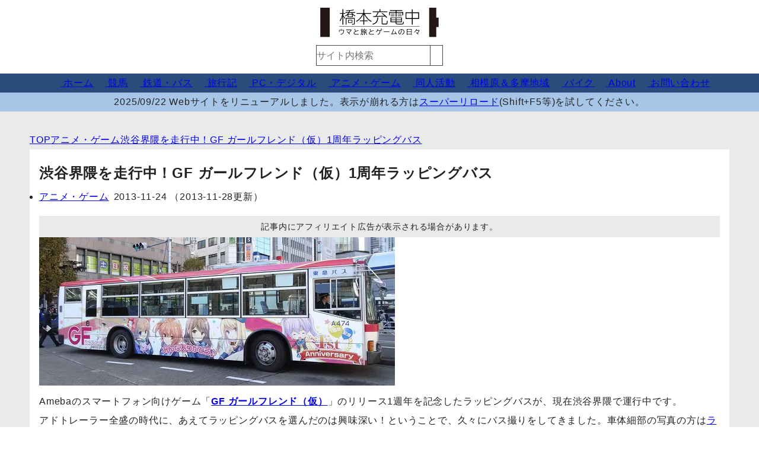

--- FILE ---
content_type: text/html; charset=UTF-8
request_url: https://jyuden.com/ag/gfbus/
body_size: 65607
content:
<!DOCTYPE html>
<html class="no-js" lang="ja">
<head>
<meta charset="utf-8" />
<meta name="viewport" content="width=device-width, initial-scale=1" />
<meta name="theme-color" content="#4ea1d5" />
<title>渋谷界隈を走行中！GF ガールフレンド（仮）1周年ラッピングバス | 橋本充電中</title>
<meta name='robots' content='max-image-preview:large' />
<link rel="alternate" type="application/rss+xml" title="橋本充電中 &raquo; フィード" href="https://jyuden.com/feed/" />
<link rel="alternate" type="application/rss+xml" title="橋本充電中 &raquo; コメントフィード" href="https://jyuden.com/comments/feed/" />
<link rel="alternate" title="oEmbed (JSON)" type="application/json+oembed" href="https://jyuden.com/wp-json/oembed/1.0/embed?url=https%3A%2F%2Fjyuden.com%2Fag%2Fgfbus%2F" />
<link rel="alternate" title="oEmbed (XML)" type="text/xml+oembed" href="https://jyuden.com/wp-json/oembed/1.0/embed?url=https%3A%2F%2Fjyuden.com%2Fag%2Fgfbus%2F&#038;format=xml" />
<!-- SEO SIMPLE PACK 3.6.2 -->
<meta name="description" content="Amebaのスマートフォン向けゲーム「GF ガールフレンド（仮）」のリリース1週年を記念したラッピングバスが、現在渋谷界隈で運行中です。 アドトレーラー全盛の時代に、あえてラッピングバスを選んだのは興味深い！ということで、久々にバス撮りをし">
<link rel="canonical" href="https://jyuden.com/ag/gfbus/">
<meta property="og:locale" content="ja_JP">
<meta property="og:type" content="article">
<meta property="og:image" content="https://jyuden.com/wpfiles/wp-content/uploads/2013/11/20131124title.jpg">
<meta property="og:title" content="渋谷界隈を走行中！GF ガールフレンド（仮）1周年ラッピングバス | 橋本充電中">
<meta property="og:description" content="Amebaのスマートフォン向けゲーム「GF ガールフレンド（仮）」のリリース1週年を記念したラッピングバスが、現在渋谷界隈で運行中です。 アドトレーラー全盛の時代に、あえてラッピングバスを選んだのは興味深い！ということで、久々にバス撮りをし">
<meta property="og:url" content="https://jyuden.com/ag/gfbus/">
<meta property="og:site_name" content="橋本充電中">
<meta name="twitter:card" content="summary_large_image">
<meta name="twitter:site" content="chabata_k">
<!-- Google Analytics (gtag.js) -->
<script async src="https://www.googletagmanager.com/gtag/js?id=G-BYDY4D7T9R"></script>
<script>
window.dataLayer = window.dataLayer || [];
function gtag(){dataLayer.push(arguments);}
gtag("js", new Date());
gtag("config", "G-BYDY4D7T9R");
</script>
<!-- / SEO SIMPLE PACK -->
<style id='wp-img-auto-sizes-contain-inline-css' type='text/css'>
img:is([sizes=auto i],[sizes^="auto," i]){contain-intrinsic-size:3000px 1500px}
/*# sourceURL=wp-img-auto-sizes-contain-inline-css */
</style>
<style id='wp-block-library-inline-css' type='text/css'>
:root{--wp-block-synced-color:#7a00df;--wp-block-synced-color--rgb:122,0,223;--wp-bound-block-color:var(--wp-block-synced-color);--wp-editor-canvas-background:#ddd;--wp-admin-theme-color:#007cba;--wp-admin-theme-color--rgb:0,124,186;--wp-admin-theme-color-darker-10:#006ba1;--wp-admin-theme-color-darker-10--rgb:0,107,160.5;--wp-admin-theme-color-darker-20:#005a87;--wp-admin-theme-color-darker-20--rgb:0,90,135;--wp-admin-border-width-focus:2px}@media (min-resolution:192dpi){:root{--wp-admin-border-width-focus:1.5px}}.wp-element-button{cursor:pointer}:root .has-very-light-gray-background-color{background-color:#eee}:root .has-very-dark-gray-background-color{background-color:#313131}:root .has-very-light-gray-color{color:#eee}:root .has-very-dark-gray-color{color:#313131}:root .has-vivid-green-cyan-to-vivid-cyan-blue-gradient-background{background:linear-gradient(135deg,#00d084,#0693e3)}:root .has-purple-crush-gradient-background{background:linear-gradient(135deg,#34e2e4,#4721fb 50%,#ab1dfe)}:root .has-hazy-dawn-gradient-background{background:linear-gradient(135deg,#faaca8,#dad0ec)}:root .has-subdued-olive-gradient-background{background:linear-gradient(135deg,#fafae1,#67a671)}:root .has-atomic-cream-gradient-background{background:linear-gradient(135deg,#fdd79a,#004a59)}:root .has-nightshade-gradient-background{background:linear-gradient(135deg,#330968,#31cdcf)}:root .has-midnight-gradient-background{background:linear-gradient(135deg,#020381,#2874fc)}:root{--wp--preset--font-size--normal:16px;--wp--preset--font-size--huge:42px}.has-regular-font-size{font-size:1em}.has-larger-font-size{font-size:2.625em}.has-normal-font-size{font-size:var(--wp--preset--font-size--normal)}.has-huge-font-size{font-size:var(--wp--preset--font-size--huge)}.has-text-align-center{text-align:center}.has-text-align-left{text-align:left}.has-text-align-right{text-align:right}.has-fit-text{white-space:nowrap!important}#end-resizable-editor-section{display:none}.aligncenter{clear:both}.items-justified-left{justify-content:flex-start}.items-justified-center{justify-content:center}.items-justified-right{justify-content:flex-end}.items-justified-space-between{justify-content:space-between}.screen-reader-text{border:0;clip-path:inset(50%);height:1px;margin:-1px;overflow:hidden;padding:0;position:absolute;width:1px;word-wrap:normal!important}.screen-reader-text:focus{background-color:#ddd;clip-path:none;color:#444;display:block;font-size:1em;height:auto;left:5px;line-height:normal;padding:15px 23px 14px;text-decoration:none;top:5px;width:auto;z-index:100000}html :where(.has-border-color){border-style:solid}html :where([style*=border-top-color]){border-top-style:solid}html :where([style*=border-right-color]){border-right-style:solid}html :where([style*=border-bottom-color]){border-bottom-style:solid}html :where([style*=border-left-color]){border-left-style:solid}html :where([style*=border-width]){border-style:solid}html :where([style*=border-top-width]){border-top-style:solid}html :where([style*=border-right-width]){border-right-style:solid}html :where([style*=border-bottom-width]){border-bottom-style:solid}html :where([style*=border-left-width]){border-left-style:solid}html :where(img[class*=wp-image-]){height:auto;max-width:100%}:where(figure){margin:0 0 1em}html :where(.is-position-sticky){--wp-admin--admin-bar--position-offset:var(--wp-admin--admin-bar--height,0px)}@media screen and (max-width:600px){html :where(.is-position-sticky){--wp-admin--admin-bar--position-offset:0px}}
/*# sourceURL=wp-block-library-inline-css */
</style><style id='global-styles-inline-css' type='text/css'>
:root{--wp--preset--aspect-ratio--square: 1;--wp--preset--aspect-ratio--4-3: 4/3;--wp--preset--aspect-ratio--3-4: 3/4;--wp--preset--aspect-ratio--3-2: 3/2;--wp--preset--aspect-ratio--2-3: 2/3;--wp--preset--aspect-ratio--16-9: 16/9;--wp--preset--aspect-ratio--9-16: 9/16;--wp--preset--color--black: #000000;--wp--preset--color--cyan-bluish-gray: #abb8c3;--wp--preset--color--white: #ffffff;--wp--preset--color--pale-pink: #f78da7;--wp--preset--color--vivid-red: #cf2e2e;--wp--preset--color--luminous-vivid-orange: #ff6900;--wp--preset--color--luminous-vivid-amber: #fcb900;--wp--preset--color--light-green-cyan: #7bdcb5;--wp--preset--color--vivid-green-cyan: #00d084;--wp--preset--color--pale-cyan-blue: #8ed1fc;--wp--preset--color--vivid-cyan-blue: #0693e3;--wp--preset--color--vivid-purple: #9b51e0;--wp--preset--gradient--vivid-cyan-blue-to-vivid-purple: linear-gradient(135deg,rgb(6,147,227) 0%,rgb(155,81,224) 100%);--wp--preset--gradient--light-green-cyan-to-vivid-green-cyan: linear-gradient(135deg,rgb(122,220,180) 0%,rgb(0,208,130) 100%);--wp--preset--gradient--luminous-vivid-amber-to-luminous-vivid-orange: linear-gradient(135deg,rgb(252,185,0) 0%,rgb(255,105,0) 100%);--wp--preset--gradient--luminous-vivid-orange-to-vivid-red: linear-gradient(135deg,rgb(255,105,0) 0%,rgb(207,46,46) 100%);--wp--preset--gradient--very-light-gray-to-cyan-bluish-gray: linear-gradient(135deg,rgb(238,238,238) 0%,rgb(169,184,195) 100%);--wp--preset--gradient--cool-to-warm-spectrum: linear-gradient(135deg,rgb(74,234,220) 0%,rgb(151,120,209) 20%,rgb(207,42,186) 40%,rgb(238,44,130) 60%,rgb(251,105,98) 80%,rgb(254,248,76) 100%);--wp--preset--gradient--blush-light-purple: linear-gradient(135deg,rgb(255,206,236) 0%,rgb(152,150,240) 100%);--wp--preset--gradient--blush-bordeaux: linear-gradient(135deg,rgb(254,205,165) 0%,rgb(254,45,45) 50%,rgb(107,0,62) 100%);--wp--preset--gradient--luminous-dusk: linear-gradient(135deg,rgb(255,203,112) 0%,rgb(199,81,192) 50%,rgb(65,88,208) 100%);--wp--preset--gradient--pale-ocean: linear-gradient(135deg,rgb(255,245,203) 0%,rgb(182,227,212) 50%,rgb(51,167,181) 100%);--wp--preset--gradient--electric-grass: linear-gradient(135deg,rgb(202,248,128) 0%,rgb(113,206,126) 100%);--wp--preset--gradient--midnight: linear-gradient(135deg,rgb(2,3,129) 0%,rgb(40,116,252) 100%);--wp--preset--font-size--small: 13px;--wp--preset--font-size--medium: 20px;--wp--preset--font-size--large: 36px;--wp--preset--font-size--x-large: 42px;--wp--preset--spacing--20: 0.44rem;--wp--preset--spacing--30: 0.67rem;--wp--preset--spacing--40: 1rem;--wp--preset--spacing--50: 1.5rem;--wp--preset--spacing--60: 2.25rem;--wp--preset--spacing--70: 3.38rem;--wp--preset--spacing--80: 5.06rem;--wp--preset--shadow--natural: 6px 6px 9px rgba(0, 0, 0, 0.2);--wp--preset--shadow--deep: 12px 12px 50px rgba(0, 0, 0, 0.4);--wp--preset--shadow--sharp: 6px 6px 0px rgba(0, 0, 0, 0.2);--wp--preset--shadow--outlined: 6px 6px 0px -3px rgb(255, 255, 255), 6px 6px rgb(0, 0, 0);--wp--preset--shadow--crisp: 6px 6px 0px rgb(0, 0, 0);}:where(body) { margin: 0; }.wp-site-blocks > .alignleft { float: left; margin-right: 2em; }.wp-site-blocks > .alignright { float: right; margin-left: 2em; }.wp-site-blocks > .aligncenter { justify-content: center; margin-left: auto; margin-right: auto; }:where(.is-layout-flex){gap: 0.5em;}:where(.is-layout-grid){gap: 0.5em;}.is-layout-flow > .alignleft{float: left;margin-inline-start: 0;margin-inline-end: 2em;}.is-layout-flow > .alignright{float: right;margin-inline-start: 2em;margin-inline-end: 0;}.is-layout-flow > .aligncenter{margin-left: auto !important;margin-right: auto !important;}.is-layout-constrained > .alignleft{float: left;margin-inline-start: 0;margin-inline-end: 2em;}.is-layout-constrained > .alignright{float: right;margin-inline-start: 2em;margin-inline-end: 0;}.is-layout-constrained > .aligncenter{margin-left: auto !important;margin-right: auto !important;}.is-layout-constrained > :where(:not(.alignleft):not(.alignright):not(.alignfull)){margin-left: auto !important;margin-right: auto !important;}body .is-layout-flex{display: flex;}.is-layout-flex{flex-wrap: wrap;align-items: center;}.is-layout-flex > :is(*, div){margin: 0;}body .is-layout-grid{display: grid;}.is-layout-grid > :is(*, div){margin: 0;}body{padding-top: 0px;padding-right: 0px;padding-bottom: 0px;padding-left: 0px;}a:where(:not(.wp-element-button)){text-decoration: underline;}:root :where(.wp-element-button, .wp-block-button__link){background-color: #32373c;border-width: 0;color: #fff;font-family: inherit;font-size: inherit;font-style: inherit;font-weight: inherit;letter-spacing: inherit;line-height: inherit;padding-top: calc(0.667em + 2px);padding-right: calc(1.333em + 2px);padding-bottom: calc(0.667em + 2px);padding-left: calc(1.333em + 2px);text-decoration: none;text-transform: inherit;}.has-black-color{color: var(--wp--preset--color--black) !important;}.has-cyan-bluish-gray-color{color: var(--wp--preset--color--cyan-bluish-gray) !important;}.has-white-color{color: var(--wp--preset--color--white) !important;}.has-pale-pink-color{color: var(--wp--preset--color--pale-pink) !important;}.has-vivid-red-color{color: var(--wp--preset--color--vivid-red) !important;}.has-luminous-vivid-orange-color{color: var(--wp--preset--color--luminous-vivid-orange) !important;}.has-luminous-vivid-amber-color{color: var(--wp--preset--color--luminous-vivid-amber) !important;}.has-light-green-cyan-color{color: var(--wp--preset--color--light-green-cyan) !important;}.has-vivid-green-cyan-color{color: var(--wp--preset--color--vivid-green-cyan) !important;}.has-pale-cyan-blue-color{color: var(--wp--preset--color--pale-cyan-blue) !important;}.has-vivid-cyan-blue-color{color: var(--wp--preset--color--vivid-cyan-blue) !important;}.has-vivid-purple-color{color: var(--wp--preset--color--vivid-purple) !important;}.has-black-background-color{background-color: var(--wp--preset--color--black) !important;}.has-cyan-bluish-gray-background-color{background-color: var(--wp--preset--color--cyan-bluish-gray) !important;}.has-white-background-color{background-color: var(--wp--preset--color--white) !important;}.has-pale-pink-background-color{background-color: var(--wp--preset--color--pale-pink) !important;}.has-vivid-red-background-color{background-color: var(--wp--preset--color--vivid-red) !important;}.has-luminous-vivid-orange-background-color{background-color: var(--wp--preset--color--luminous-vivid-orange) !important;}.has-luminous-vivid-amber-background-color{background-color: var(--wp--preset--color--luminous-vivid-amber) !important;}.has-light-green-cyan-background-color{background-color: var(--wp--preset--color--light-green-cyan) !important;}.has-vivid-green-cyan-background-color{background-color: var(--wp--preset--color--vivid-green-cyan) !important;}.has-pale-cyan-blue-background-color{background-color: var(--wp--preset--color--pale-cyan-blue) !important;}.has-vivid-cyan-blue-background-color{background-color: var(--wp--preset--color--vivid-cyan-blue) !important;}.has-vivid-purple-background-color{background-color: var(--wp--preset--color--vivid-purple) !important;}.has-black-border-color{border-color: var(--wp--preset--color--black) !important;}.has-cyan-bluish-gray-border-color{border-color: var(--wp--preset--color--cyan-bluish-gray) !important;}.has-white-border-color{border-color: var(--wp--preset--color--white) !important;}.has-pale-pink-border-color{border-color: var(--wp--preset--color--pale-pink) !important;}.has-vivid-red-border-color{border-color: var(--wp--preset--color--vivid-red) !important;}.has-luminous-vivid-orange-border-color{border-color: var(--wp--preset--color--luminous-vivid-orange) !important;}.has-luminous-vivid-amber-border-color{border-color: var(--wp--preset--color--luminous-vivid-amber) !important;}.has-light-green-cyan-border-color{border-color: var(--wp--preset--color--light-green-cyan) !important;}.has-vivid-green-cyan-border-color{border-color: var(--wp--preset--color--vivid-green-cyan) !important;}.has-pale-cyan-blue-border-color{border-color: var(--wp--preset--color--pale-cyan-blue) !important;}.has-vivid-cyan-blue-border-color{border-color: var(--wp--preset--color--vivid-cyan-blue) !important;}.has-vivid-purple-border-color{border-color: var(--wp--preset--color--vivid-purple) !important;}.has-vivid-cyan-blue-to-vivid-purple-gradient-background{background: var(--wp--preset--gradient--vivid-cyan-blue-to-vivid-purple) !important;}.has-light-green-cyan-to-vivid-green-cyan-gradient-background{background: var(--wp--preset--gradient--light-green-cyan-to-vivid-green-cyan) !important;}.has-luminous-vivid-amber-to-luminous-vivid-orange-gradient-background{background: var(--wp--preset--gradient--luminous-vivid-amber-to-luminous-vivid-orange) !important;}.has-luminous-vivid-orange-to-vivid-red-gradient-background{background: var(--wp--preset--gradient--luminous-vivid-orange-to-vivid-red) !important;}.has-very-light-gray-to-cyan-bluish-gray-gradient-background{background: var(--wp--preset--gradient--very-light-gray-to-cyan-bluish-gray) !important;}.has-cool-to-warm-spectrum-gradient-background{background: var(--wp--preset--gradient--cool-to-warm-spectrum) !important;}.has-blush-light-purple-gradient-background{background: var(--wp--preset--gradient--blush-light-purple) !important;}.has-blush-bordeaux-gradient-background{background: var(--wp--preset--gradient--blush-bordeaux) !important;}.has-luminous-dusk-gradient-background{background: var(--wp--preset--gradient--luminous-dusk) !important;}.has-pale-ocean-gradient-background{background: var(--wp--preset--gradient--pale-ocean) !important;}.has-electric-grass-gradient-background{background: var(--wp--preset--gradient--electric-grass) !important;}.has-midnight-gradient-background{background: var(--wp--preset--gradient--midnight) !important;}.has-small-font-size{font-size: var(--wp--preset--font-size--small) !important;}.has-medium-font-size{font-size: var(--wp--preset--font-size--medium) !important;}.has-large-font-size{font-size: var(--wp--preset--font-size--large) !important;}.has-x-large-font-size{font-size: var(--wp--preset--font-size--x-large) !important;}
/*# sourceURL=global-styles-inline-css */
</style>
<link rel='stylesheet' id='lbwps-styles-photoswipe5-main-css' href='//jyuden.com/wpfiles/wp-content/cache/wpfc-minified/mckqnjm3/aeobi.css' type='text/css' media='all' />
<link rel='stylesheet' id='dashicons-css' href='//jyuden.com/wpfiles/wp-content/cache/wpfc-minified/d3a9g9go/aeobi.css' type='text/css' media='all' />
<link rel='stylesheet' id='rmp-menu-styles-css' href='//jyuden.com/wpfiles/wp-content/cache/wpfc-minified/f3yio9z0/aeobi.css' type='text/css' media='all' />
<link rel='stylesheet' id='style-css' href='//jyuden.com/wpfiles/wp-content/cache/wpfc-minified/durn3q87/aeobi.css' type='text/css' media='all' />
<script type="text/javascript" src="https://jyuden.com/wpfiles/wp-includes/js/jquery/jquery.min.js?ver=3.7.1" id="jquery-core-js"></script>
<script type="text/javascript" src="https://jyuden.com/wpfiles/wp-includes/js/jquery/jquery-migrate.min.js?ver=3.4.1" id="jquery-migrate-js"></script>
<link rel="https://api.w.org/" href="https://jyuden.com/wp-json/" /><link rel="alternate" title="JSON" type="application/json" href="https://jyuden.com/wp-json/wp/v2/posts/13663" /><link rel="EditURI" type="application/rsd+xml" title="RSD" href="https://jyuden.com/wpfiles/xmlrpc.php?rsd" />
<link rel='shortlink' href='https://jyuden.com/?p=13663' />
<!-- Markup (JSON-LD) structured in schema.org ver.4.8.1 START -->
<script type="application/ld+json">
{
"@context": "https://schema.org",
"@type": "BreadcrumbList",
"itemListElement": [
{
"@type": "ListItem",
"position": 1,
"item": {
"@id": "https://jyuden.com",
"name": "トップページ用"
}
},
{
"@type": "ListItem",
"position": 2,
"item": {
"@id": "https://jyuden.com/category/ag/",
"name": "アニメ・ゲーム"
}
},
{
"@type": "ListItem",
"position": 3,
"item": {
"@id": "https://jyuden.com/ag/gfbus/",
"name": "渋谷界隈を走行中！GF ガールフレンド（仮）1周年ラッピングバス"
}
}
]
}
</script>
<!-- Markup (JSON-LD) structured in schema.org END -->
<style>.wp-block-gallery.is-cropped .blocks-gallery-item picture{height:100%;width:100%;}</style><link rel="icon" href="https://jyuden.com/wpfiles/wp-content/uploads/2022/03/cropped-favicon20220310-32x32.png" sizes="32x32" />
<link rel="icon" href="https://jyuden.com/wpfiles/wp-content/uploads/2022/03/cropped-favicon20220310-192x192.png" sizes="192x192" />
<link rel="apple-touch-icon" href="https://jyuden.com/wpfiles/wp-content/uploads/2022/03/cropped-favicon20220310-180x180.png" />
<meta name="msapplication-TileImage" content="https://jyuden.com/wpfiles/wp-content/uploads/2022/03/cropped-favicon20220310-270x270.png" />
</head>
<body>
<div class="allwrap">
<header class="wrapper bg-white">
<div class="headermain">
<a href="https://jyuden.com"><h1 id="title">
<img
src="https://jyuden.com/wpfiles/wp-content/themes/judenonegrid/image/weblogo202110black-w400.svg"
width="200"
height="50"
alt="どーみち ロゴマーク"
/>
</h1></a>
<div class="rightbox">
<form method="get" id="searchform" action="https://jyuden.com/">
<input type="text" name="s" id="s" placeholder="サイト内検索"/>
<button type="submit" class="srcbtn"><i class="fas fa-search"></i></button>
</form>          </div>
</div>
</header>
<section class="wrapper bg-blue">
<nav class="category">
<ul id="menu-%e3%83%98%e3%83%83%e3%83%80%e3%83%a1%e3%83%8b%e3%83%a5%e3%83%bc" class="topcat"><li id="menu-item-874" class="menu-item menu-item-type-custom menu-item-object-custom menu-item-home menu-item-874"><a href="https://jyuden.com/"><i class="fa-solid fa-house"></i> ホーム</a></li>
<li id="menu-item-32585" class="menu-item menu-item-type-taxonomy menu-item-object-category menu-item-32585"><a href="https://jyuden.com/category/keiba/"><i class="fa-solid fa-folder"></i> 競馬</a></li>
<li id="menu-item-32586" class="menu-item menu-item-type-taxonomy menu-item-object-category menu-item-32586"><a href="https://jyuden.com/category/zakki_tra/"><i class="fa-solid fa-folder"></i> 鉄道・バス</a></li>
<li id="menu-item-32579" class="menu-item menu-item-type-taxonomy menu-item-object-category menu-item-32579"><a href="https://jyuden.com/category/trip/"><i class="fa-solid fa-folder"></i> 旅行記</a></li>
<li id="menu-item-32581" class="menu-item menu-item-type-taxonomy menu-item-object-category menu-item-32581"><a href="https://jyuden.com/category/pc/"><i class="fa-solid fa-folder"></i> PC・デジタル</a></li>
<li id="menu-item-32582" class="menu-item menu-item-type-taxonomy menu-item-object-category current-post-ancestor current-menu-parent current-post-parent menu-item-32582"><a href="https://jyuden.com/category/ag/"><i class="fa-solid fa-folder"></i> アニメ・ゲーム</a></li>
<li id="menu-item-32583" class="menu-item menu-item-type-taxonomy menu-item-object-category menu-item-32583"><a href="https://jyuden.com/category/zakki_comi/"><i class="fa-solid fa-folder"></i> 同人活動</a></li>
<li id="menu-item-32584" class="menu-item menu-item-type-taxonomy menu-item-object-category menu-item-32584"><a href="https://jyuden.com/category/gokinjyo/"><i class="fa-solid fa-folder"></i> 相模原＆多摩地域</a></li>
<li id="menu-item-32580" class="menu-item menu-item-type-taxonomy menu-item-object-category menu-item-32580"><a href="https://jyuden.com/category/motorcycle/"><i class="fa-solid fa-folder"></i> バイク</a></li>
<li id="menu-item-30419" class="menu-item menu-item-type-post_type menu-item-object-page menu-item-privacy-policy menu-item-30419"><a rel="privacy-policy" href="https://jyuden.com/aboutme/"><i class="fa-solid fa-circle-exclamation"></i> About</a></li>
<li id="menu-item-30420" class="menu-item menu-item-type-post_type menu-item-object-page menu-item-30420"><a href="https://jyuden.com/contact/"><i class="fa-solid fa-envelope"></i> お問い合わせ</a></li>
</ul>        </nav>
</section>
<section class="wrapper bg-lite-blue">
<div class="topnews">
<div class="textwidget"><section class="wrapper bg-lite-blue">
<div class="topnews">
<div class="textwidget">
<p>2025/09/22 Webサイトをリニューアルしました。表示が崩れる方は<a href="https://www.google.com/search?q=%E3%82%B9%E3%83%BC%E3%83%91%E3%83%BC%E3%83%AA%E3%83%AD%E3%83%BC%E3%83%89&amp;oq=%E3%82%B9%E3%83%BC%E3%83%91%E3%83%BC%E3%83%AA%E3%83%AD%E3%83%BC%E3%83%89&amp;gs_lcrp=EgZjaHJvbWUyBggAEEUYOdIBBzQzOWowajeoAgCwAgA&amp;sourceid=chrome&amp;ie=UTF-8" target="_blank" rel="noopener">スーパーリロード</a>(Shift+F5等)を試してください。</p>
</div>
</div>
</section>
</div>
</div>
</section>
<section class="wrapper bg-base">
<main class="maincontents">
<ol class="breadcrumb">
<li><a href="https://jyuden.com"><i class="icon-home" aria-hidden="true"></i> TOP</a></li>
<li>
<a href="https://jyuden.com/category/ag/">アニメ・ゲーム</a></li><li>          <a href="https://jyuden.com/ag/gfbus/">渋谷界隈を走行中！GF ガールフレンド（仮）1周年ラッピングバス</a>
</li>
</ol>
<article class="single bg-white">
<h2>渋谷界隈を走行中！GF ガールフレンド（仮）1周年ラッピングバス</h2>
<div class="dateandtag">
<div class="posttag"><ul class="post-categories">
<li><a href="https://jyuden.com/category/ag/" rel="category tag">アニメ・ゲーム</a></li></ul></div>
<div class="postdate">
<span><time datetime="2013-11-24" class="publishing"> 2013-11-24</time></span>
<span>（<time datetime="2013-11-28">2013-11-28</time>更新）</span>
</div>
</div>
<p class="titlead">
記事内にアフィリエイト広告が表示される場合があります。
</p>
<p><picture><source srcset="//jyuden.com/wpfiles/wp-content/uploads/2013/11/20131124title.jpg.webp"  type="image/webp"><img fetchpriority="high" decoding="async" src="//jyuden.com/wpfiles/wp-content/uploads/2013/11/20131124title.jpg" alt="A474 渋谷駅西口" width="600" height="250" class="alignnone size-full wp-image-13664" data-eio="p" /></picture></p>
<p>Amebaのスマートフォン向けゲーム「<strong><a href="http://vcard.ameba.jp/pc/index.html" data-wpel-link="external" target="_blank" rel="noopener noreferrer" class="ext-link">GF ガールフレンド（仮）</a></strong>」のリリース1週年を記念したラッピングバスが、現在渋谷界隈で運行中です。</p>
<p>アドトレーラー全盛の時代に、あえてラッピングバスを選んだのは興味深い！ということで、久々にバス撮りをしてきました。車体細部の写真の方は<a href="//jyuden.com/agpage/agwrapbus/" title="ラッピングバスギャラリー" data-wpel-link="external" target="_blank" rel="noopener noreferrer" class="ext-link">ラッピングバスギャラリー</a>内で公開中です。</p>
<p><strong>■<a href="//jyuden.com/wrapbus/gf/" data-wpel-link="external" target="_blank" rel="noopener noreferrer" class="ext-link">ラッピングバス GF ガールフレンド（仮）</a></strong></p>
<p><span id="more-13663"></span><br />
ラッピングが貼られているのは、<a href="http://www.tokyubus.co.jp/top/index.shtml" data-wpel-link="external" target="_blank" rel="noopener noreferrer" class="ext-link">東急バス</a>淡島営業所のA474号車。主に以下の系統で走っているようです。</p>
<ul>
<li>渋11系統 渋谷駅～田園調布駅（グランド線）</li>
<li>渋32系統 渋谷駅～野沢龍雲寺～渋谷駅（下馬線）</li>
<li>渋51系統 渋谷駅～淡島～若林折返所（若林線）</li>
<li>渋52系統 渋谷駅～淡島～世田谷区民会館（若林線）</li>
<li>出入庫（系統番号なし） 渋谷駅～淡島</li>
</ul>
<p>（渋31・渋55系統は中型車による運行がメインなので除外）</p>
<p>淡島営業所の路線はすべて渋谷駅（渋谷駅西口）に乗り入れているので、<strong>渋谷駅前で待っていれば高い確率で見ることが出来るはず</strong>…なんですが、当然のことながら運行に入らず車庫で休んでいる日は見ることは出来ません。</p>
<p>今回は事前に走っているかどうかTwitterでサーチしてから渋谷駅まで行き、無事に撮ることが出来ました。</p>
<p><a href="//jyuden.com/wpfiles/wp-content/uploads/2013/11/20131124a.jpg" data-wpel-link="external" target="_blank" rel="noopener noreferrer" class="ext-link"><picture><source srcset="//jyuden.com/wpfiles/wp-content/uploads/2013/11/20131124a-480x360.jpg.webp"  type="image/webp"><img decoding="async" src="//jyuden.com/wpfiles/wp-content/uploads/2013/11/20131124a-480x360.jpg" alt="淡島営業所 車庫" width="480" height="360" class="alignnone size-normal480 wp-image-13670" data-eio="p" /></picture></a><br />
淡島停留所そばにある淡島営業所の車庫で休むバス。奥に止まっているバスは車番やナンバーが確認できない。</p>
<nav class="bottomtag">
<ul class="tags"><li><span>この記事のタグ:</span></li><li><a href="https://jyuden.com/tag/%e3%83%a9%e3%83%83%e3%83%94%e3%83%b3%e3%82%b0%e3%83%90%e3%82%b9/" rel="tag">ラッピングバス</a></li><li><a href="https://jyuden.com/tag/%e6%9d%b1%e6%80%a5%e3%83%90%e3%82%b9/" rel="tag">東急バス</a></li><li><a href="https://jyuden.com/tag/%e6%b7%a1%e5%b3%b6%e5%96%b6%e6%a5%ad%e6%89%80/" rel="tag">淡島営業所</a></li><li><a href="https://jyuden.com/tag/gf/" rel="tag">GF</a></li><li><a href="https://jyuden.com/tag/%e3%82%ac%e3%83%bc%e3%83%ab%e3%83%95%e3%83%ac%e3%83%b3%e3%83%89%ef%bc%88%e4%bb%ae%ef%bc%89/" rel="tag">ガールフレンド（仮）</a></li><li><a href="https://jyuden.com/tag/a474/" rel="tag">A474</a></li></ul>            </nav>
<aside class="copy">
<p>タイトル＆URLをコピーする▼</p>
<p>渋谷界隈を走行中！GF ガールフレンド（仮）1周年ラッピングバス｜橋本充電中 - https://jyuden.com/ag/gfbus/</p>
</aside>
<aside class="socials">
<a class="color-x" href="https://twitter.com/share?url=https://jyuden.com/ag/gfbus/&text=渋谷界隈を走行中！GF ガールフレンド（仮）1周年ラッピングバス" target="_blank" rel="nofollow noopener"><i class="fa-brands fa-square-x-twitter"></i>
<p>ポストする</p>
</a>
<a class="color-line" href="https://social-plugins.line.me/lineit/share?url=https://jyuden.com/ag/gfbus/" target="_blank" rel="nofollow noopener">
<i class="fa-brands fa-line"></i><p>送る</p>
</a>
<a class="color-fb" href="http://www.facebook.com/share.php?u=https://jyuden.com/ag/gfbus/" target="_blank" rel="nofollow noopener">
<i class="fa-brands fa-square-facebook"></i><p>シェア</p>
</a>
<a href="https://b.hatena.ne.jp/entry/https://jyuden.com/ag/gfbus/" class="color-hatebu" target="_blank" data-hatena-bookmark-title="渋谷界隈を走行中！GF ガールフレンド（仮）1周年ラッピングバス" data-hatena-bookmark-layout="simple" title="このエントリーをはてなブックマークに追加"><img src="https://jyuden.com/wpfiles/wp-content/themes/judenonegrid/image/hatebu-icon.png" width="22" height="22"><p>はてブ</p></a
>
<a class="color-note" href="https://note.com/intent/post?url=https://jyuden.com/ag/gfbus/" target="_blank" rel="noopener"><img src="https://jyuden.com/wpfiles/wp-content/themes/judenonegrid/image/note-icon.svg" width="22" height="22"><p>note</p></a>
<a href="https://jyuden.com/feed/" class="color-rss"><i class="fa-solid fa-square-rss"></i><p>RSS購読</p></a>
</aside>            <aside class="post-profile">
<div class="post-profile_face">
<img src="https://jyuden.com/wpfiles/wp-content/themes/judenonegrid/image/icon200x200.webp" width="160" height="160" alt="茶畑相談役アイコン">
</div>
<div class="post-profile_text">
<p><span>【執筆者】茶畑相談役</span></p>
<p>Webサイト＆同人サークル「橋本充電中」、同人情報Webサイト「どーみち」代表。</p>
<p>かつては鉄道少年、現在はパソコンいじりと競馬場巡り、バイクで相模原・町田界隈をぐるぐるするのがライフワーク。</p>
<div class="post-profile_link">
<a href="https://do-michi.com/"><i class="fa-solid fa-file-lines"></i> Webサイト「どーみち」</a>
<a href="https://x.com/chabata_k"><i class="fa-brands fa-square-x-twitter"></i> &#64;chabata_k 茶畑相談役</a>
<a href="https://www.youtube.com/@jyudenmovie"><i class="fa-brands fa-youtube"></i> jyudenmovie 橋本充電中動画部</a>
</div>
</div>
</aside>
<nav class="prevnext">
<p class="prev"><a href="https://jyuden.com/zakki_tra/toei10-490f-1/"><span>前の記事</span><br>デザインが一新した都営10-300形3次車（10-490F） 外装・内装を従来車との比較</a></p>
<p class="next"><a href="https://jyuden.com/zakki_tra/2013-2014ml-day/"><span>次の記事</span><br>ムーンライトながらの車両が変わる 2013年12月～2014年1月の夜行快速列車運転日</a></p>
</nav>
</article>
<h2>同じカテゴリーの記事を読む</h2>
<!-- 関連記事 -->
<aside class="tile-wrap">
<div class="tile">
<a href="https://jyuden.com/ag/20200412citieskylinesnotsound/">
<figure class="tile-figure">
<img width="240" height="135" src="https://jyuden.com/wpfiles/wp-content/uploads/2020/04/20200409cities-240x135.jpg" class="attachment-medium size-medium wp-post-image" alt="" decoding="async" />                </figure>
<h3>Cities:Skylinesの音が出ない！解決までに試したこと</h3>
<div class="tile-text">
<div class="card-date">2020-04-12</div>
<div class="card-cat">アニメ・ゲーム</div>
</div>
</a>
</div>
<div class="tile">
<a href="https://jyuden.com/ag/201910melon-hachioji/">
<figure class="tile-figure">
<img width="240" height="135" src="https://jyuden.com/wpfiles/wp-content/uploads/2019/10/20191028me-240x135.jpg" class="attachment-medium size-medium wp-post-image" alt="20191028me" decoding="async" loading="lazy" />                </figure>
<h3>メロンブックス八王子店、ドン・キホーテ地下に移転＆らしんばん閉店</h3>
<div class="tile-text">
<div class="card-date">2019-10-28</div>
<div class="card-cat">アニメ・ゲーム</div>
</div>
</a>
</div>
<div class="tile">
<a href="https://jyuden.com/ag/machida-map-tcg/">
<figure class="tile-figure">
<picture><source srcset="https://jyuden.com/wpfiles/wp-content/uploads/2019/01/machidatcgmap-1.jpg.webp"  type="image/webp"><img width="240" height="120" src="https://jyuden.com/wpfiles/wp-content/uploads/2019/01/machidatcgmap-1.jpg" class="attachment-medium size-medium wp-post-image" alt="町田駅周辺TCGショップリスト" decoding="async" loading="lazy" data-eio="p" /></picture>                </figure>
<h3>地図＆写真あり 町田駅周辺のトレーディングカードゲーム（TCG）ショップリスト（2023年7月更新）</h3>
<div class="tile-text">
<div class="card-date">2019-01-27</div>
<div class="card-cat">アニメ・ゲーム</div>
</div>
</a>
</div>
<div class="tile">
<a href="https://jyuden.com/ag/201803takeshobou/">
<figure class="tile-figure">
<picture><source srcset="https://jyuden.com/wpfiles/wp-content/uploads/2018/04/20180401title.jpg.webp"  type="image/webp"><img width="240" height="120" src="https://jyuden.com/wpfiles/wp-content/uploads/2018/04/20180401title.jpg" class="attachment-medium size-medium wp-post-image" alt="飯田橋駅" decoding="async" loading="lazy" data-eio="p" /></picture>                </figure>
<h3>ポプテピピックのアニメが終わったので外から竹書房ビルを見てみよう</h3>
<div class="tile-text">
<div class="card-date">2018-04-01</div>
<div class="card-cat">アニメ・ゲーム</div>
</div>
</a>
</div>
</aside>
<ol class="breadcrumb">
<li><a href="https://jyuden.com"><i class="icon-home" aria-hidden="true"></i> TOP</a></li>
<li>
<a href="https://jyuden.com/category/ag/">アニメ・ゲーム</a></li><li>          <a href="https://jyuden.com/ag/gfbus/">渋谷界隈を走行中！GF ガールフレンド（仮）1周年ラッピングバス</a>
</li>
</ol>
</main>
</section>
      <section class="wrapper bg-blue">
<div class="special">
<h2>特集ページ</h2>
<div class="spimages">
</div> 
<p><a href="#">準備中</a></p>
</div>
</section>
<section class="wrapper bg-lite-blue">
<div class="adbox">
<p>【PR】スポンサーリンク</p>
<div class="textwidget custom-html-widget"><a href="https://px.a8.net/svt/ejp?a8mat=3THL9H+C7ZCTU+D8Y+6RP5D" rel="nofollow">
<img border="0" width="728" height="90" alt="" src="https://www27.a8.net/svt/bgt?aid=230928101739&wid=001&eno=01&mid=s00000001717001137000&mc=1"></a>
<img border="0" width="1" height="1" src="https://www17.a8.net/0.gif?a8mat=3THL9H+C7ZCTU+D8Y+6RP5D" alt=""></div>        </div>
</section>
<section class="wrapper footwrap bg-dark">
<div class="footerarea">
<div class="footlink">
<div class="footlogo">
<a href="https://jyuden.com/">
<img
src="https://jyuden.com/wpfiles/wp-content/themes/judenonegrid/image/weblogo201810white-w400.svg"
width="200"
height="50"
alt="バナー"
/>
</a> 
<a href="https://do-michi.com/">
<img
src="https://jyuden.com/wpfiles/wp-content/themes/judenonegrid/image/domichi-logo-white.png"
width="200"
height="50"
alt="バナー"
/>
</a>
</div>
<ul id="menu-%e3%83%9c%e3%83%88%e3%83%a0-sns%e3%83%aa%e3%83%b3%e3%82%af" class="footlinks"><li id="menu-item-33540" class="menu-item menu-item-type-custom menu-item-object-custom menu-item-33540"><a href="https://x.com/chabata_k"><i class="fa-brands fa-square-x-twitter"></i></a></li>
<li id="menu-item-33541" class="menu-item menu-item-type-custom menu-item-object-custom menu-item-33541"><a href="https://www.youtube.com/@jyudenmovie"><i class="fa-brands fa-youtube"></i></a></li>
<li id="menu-item-33542" class="menu-item menu-item-type-custom menu-item-object-custom menu-item-33542"><a href="https://do-michi.com/feed/"><i class="fa-solid fa-rss"></i></a></li>
</ul>          </div>
<div class="footerwrap">
<div class="footbox">
<h2><i class="fa-solid fa-face-smile"></i> 運営者</h2>
<h3>茶畑相談役(chabata_k)</h3>
<p>Webサイト＆同人サークル「橋本充電中」、同人情報Webサイト「どーみち」代表。交通・旅行・PC・競馬と地元相模原・町田界隈の話題をマイペース更新中。
</p>
<h2><i class="fa-solid fa-newspaper"></i> 新着記事</h2>
<ul class="footnewpost">
<li>
<a href="https://jyuden.com/zakki_comi/c107-day2/">2026-01-10<br>
[C107]初めての新刊完売 コミックマーケット107サークル参加報告</a>
</li>
<li>
<a href="https://jyuden.com/zakki_comi/c107announce/">2025-12-28<br>
コミックマーケット107 サークル出展告知</a>
</li>
<li>
<a href="https://jyuden.com/zakki_comi/c106report/">2025-08-25<br>
コミックマーケット106参加レポ ～設営日から反省会後まで～</a>
</li>
<li>
<a href="https://jyuden.com/zakki_comi/c106announce/">2025-08-13<br>
コミックマーケット106 サークル参加告知</a>
</li>
<li>
<a href="https://jyuden.com/motorcycle/kogatamenkyo-002/">2025-04-22<br>
小型二輪免許(AT限定)をとるまで（中編）</a>
</li>
</ul>
<h2>過去ログ</h2>
<select name="archive-dropdown" onChange='document.location.href=this.options[this.selectedIndex].value;'>
<option value="">月を選択</option>
<option value='https://jyuden.com/2026/01/'> 2026年1月 </option>
<option value='https://jyuden.com/2025/12/'> 2025年12月 </option>
<option value='https://jyuden.com/2025/08/'> 2025年8月 </option>
<option value='https://jyuden.com/2025/04/'> 2025年4月 </option>
<option value='https://jyuden.com/2025/01/'> 2025年1月 </option>
<option value='https://jyuden.com/2024/06/'> 2024年6月 </option>
<option value='https://jyuden.com/2024/05/'> 2024年5月 </option>
<option value='https://jyuden.com/2024/04/'> 2024年4月 </option>
<option value='https://jyuden.com/2024/03/'> 2024年3月 </option>
<option value='https://jyuden.com/2024/02/'> 2024年2月 </option>
<option value='https://jyuden.com/2024/01/'> 2024年1月 </option>
<option value='https://jyuden.com/2023/12/'> 2023年12月 </option>
<option value='https://jyuden.com/2023/10/'> 2023年10月 </option>
<option value='https://jyuden.com/2023/09/'> 2023年9月 </option>
<option value='https://jyuden.com/2023/08/'> 2023年8月 </option>
<option value='https://jyuden.com/2023/01/'> 2023年1月 </option>
<option value='https://jyuden.com/2022/12/'> 2022年12月 </option>
<option value='https://jyuden.com/2022/08/'> 2022年8月 </option>
<option value='https://jyuden.com/2022/06/'> 2022年6月 </option>
<option value='https://jyuden.com/2022/01/'> 2022年1月 </option>
<option value='https://jyuden.com/2021/12/'> 2021年12月 </option>
<option value='https://jyuden.com/2021/11/'> 2021年11月 </option>
<option value='https://jyuden.com/2021/10/'> 2021年10月 </option>
<option value='https://jyuden.com/2021/01/'> 2021年1月 </option>
<option value='https://jyuden.com/2020/11/'> 2020年11月 </option>
<option value='https://jyuden.com/2020/09/'> 2020年9月 </option>
<option value='https://jyuden.com/2020/08/'> 2020年8月 </option>
<option value='https://jyuden.com/2020/07/'> 2020年7月 </option>
<option value='https://jyuden.com/2020/05/'> 2020年5月 </option>
<option value='https://jyuden.com/2020/04/'> 2020年4月 </option>
<option value='https://jyuden.com/2020/02/'> 2020年2月 </option>
<option value='https://jyuden.com/2020/01/'> 2020年1月 </option>
<option value='https://jyuden.com/2019/12/'> 2019年12月 </option>
<option value='https://jyuden.com/2019/11/'> 2019年11月 </option>
<option value='https://jyuden.com/2019/10/'> 2019年10月 </option>
<option value='https://jyuden.com/2019/09/'> 2019年9月 </option>
<option value='https://jyuden.com/2019/08/'> 2019年8月 </option>
<option value='https://jyuden.com/2019/07/'> 2019年7月 </option>
<option value='https://jyuden.com/2019/05/'> 2019年5月 </option>
<option value='https://jyuden.com/2019/04/'> 2019年4月 </option>
<option value='https://jyuden.com/2019/03/'> 2019年3月 </option>
<option value='https://jyuden.com/2019/02/'> 2019年2月 </option>
<option value='https://jyuden.com/2019/01/'> 2019年1月 </option>
<option value='https://jyuden.com/2018/12/'> 2018年12月 </option>
<option value='https://jyuden.com/2018/11/'> 2018年11月 </option>
<option value='https://jyuden.com/2018/10/'> 2018年10月 </option>
<option value='https://jyuden.com/2018/09/'> 2018年9月 </option>
<option value='https://jyuden.com/2018/08/'> 2018年8月 </option>
<option value='https://jyuden.com/2018/07/'> 2018年7月 </option>
<option value='https://jyuden.com/2018/05/'> 2018年5月 </option>
<option value='https://jyuden.com/2018/04/'> 2018年4月 </option>
<option value='https://jyuden.com/2018/02/'> 2018年2月 </option>
<option value='https://jyuden.com/2018/01/'> 2018年1月 </option>
<option value='https://jyuden.com/2017/12/'> 2017年12月 </option>
<option value='https://jyuden.com/2017/11/'> 2017年11月 </option>
<option value='https://jyuden.com/2017/10/'> 2017年10月 </option>
<option value='https://jyuden.com/2017/09/'> 2017年9月 </option>
<option value='https://jyuden.com/2017/08/'> 2017年8月 </option>
<option value='https://jyuden.com/2017/04/'> 2017年4月 </option>
<option value='https://jyuden.com/2017/03/'> 2017年3月 </option>
<option value='https://jyuden.com/2017/02/'> 2017年2月 </option>
<option value='https://jyuden.com/2017/01/'> 2017年1月 </option>
<option value='https://jyuden.com/2016/12/'> 2016年12月 </option>
<option value='https://jyuden.com/2016/10/'> 2016年10月 </option>
<option value='https://jyuden.com/2016/09/'> 2016年9月 </option>
<option value='https://jyuden.com/2016/08/'> 2016年8月 </option>
<option value='https://jyuden.com/2016/05/'> 2016年5月 </option>
<option value='https://jyuden.com/2016/04/'> 2016年4月 </option>
<option value='https://jyuden.com/2016/03/'> 2016年3月 </option>
<option value='https://jyuden.com/2016/02/'> 2016年2月 </option>
<option value='https://jyuden.com/2016/01/'> 2016年1月 </option>
<option value='https://jyuden.com/2015/12/'> 2015年12月 </option>
<option value='https://jyuden.com/2015/10/'> 2015年10月 </option>
<option value='https://jyuden.com/2015/08/'> 2015年8月 </option>
<option value='https://jyuden.com/2015/07/'> 2015年7月 </option>
<option value='https://jyuden.com/2015/04/'> 2015年4月 </option>
<option value='https://jyuden.com/2015/03/'> 2015年3月 </option>
<option value='https://jyuden.com/2015/02/'> 2015年2月 </option>
<option value='https://jyuden.com/2015/01/'> 2015年1月 </option>
<option value='https://jyuden.com/2014/12/'> 2014年12月 </option>
<option value='https://jyuden.com/2014/10/'> 2014年10月 </option>
<option value='https://jyuden.com/2014/09/'> 2014年9月 </option>
<option value='https://jyuden.com/2014/08/'> 2014年8月 </option>
<option value='https://jyuden.com/2014/07/'> 2014年7月 </option>
<option value='https://jyuden.com/2014/06/'> 2014年6月 </option>
<option value='https://jyuden.com/2014/05/'> 2014年5月 </option>
<option value='https://jyuden.com/2014/04/'> 2014年4月 </option>
<option value='https://jyuden.com/2014/03/'> 2014年3月 </option>
<option value='https://jyuden.com/2014/02/'> 2014年2月 </option>
<option value='https://jyuden.com/2014/01/'> 2014年1月 </option>
<option value='https://jyuden.com/2013/12/'> 2013年12月 </option>
<option value='https://jyuden.com/2013/11/'> 2013年11月 </option>
<option value='https://jyuden.com/2013/10/'> 2013年10月 </option>
<option value='https://jyuden.com/2013/09/'> 2013年9月 </option>
<option value='https://jyuden.com/2013/08/'> 2013年8月 </option>
<option value='https://jyuden.com/2013/07/'> 2013年7月 </option>
<option value='https://jyuden.com/2013/06/'> 2013年6月 </option>
<option value='https://jyuden.com/2013/05/'> 2013年5月 </option>
<option value='https://jyuden.com/2013/02/'> 2013年2月 </option>
<option value='https://jyuden.com/2013/01/'> 2013年1月 </option>
<option value='https://jyuden.com/2012/12/'> 2012年12月 </option>
<option value='https://jyuden.com/2012/11/'> 2012年11月 </option>
<option value='https://jyuden.com/2012/10/'> 2012年10月 </option>
<option value='https://jyuden.com/2012/09/'> 2012年9月 </option>
<option value='https://jyuden.com/2012/08/'> 2012年8月 </option>
<option value='https://jyuden.com/2012/07/'> 2012年7月 </option>
<option value='https://jyuden.com/2012/06/'> 2012年6月 </option>
<option value='https://jyuden.com/2012/05/'> 2012年5月 </option>
<option value='https://jyuden.com/2012/04/'> 2012年4月 </option>
<option value='https://jyuden.com/2012/03/'> 2012年3月 </option>
<option value='https://jyuden.com/2012/02/'> 2012年2月 </option>
<option value='https://jyuden.com/2012/01/'> 2012年1月 </option>
<option value='https://jyuden.com/2011/12/'> 2011年12月 </option>
<option value='https://jyuden.com/2011/11/'> 2011年11月 </option>
<option value='https://jyuden.com/2011/10/'> 2011年10月 </option>
<option value='https://jyuden.com/2011/09/'> 2011年9月 </option>
<option value='https://jyuden.com/2011/08/'> 2011年8月 </option>
<option value='https://jyuden.com/2011/07/'> 2011年7月 </option>
<option value='https://jyuden.com/2011/06/'> 2011年6月 </option>
<option value='https://jyuden.com/2011/05/'> 2011年5月 </option>
<option value='https://jyuden.com/2011/04/'> 2011年4月 </option>
<option value='https://jyuden.com/2011/03/'> 2011年3月 </option>
<option value='https://jyuden.com/2011/02/'> 2011年2月 </option>
<option value='https://jyuden.com/2011/01/'> 2011年1月 </option>
<option value='https://jyuden.com/2010/12/'> 2010年12月 </option>
<option value='https://jyuden.com/2010/11/'> 2010年11月 </option>
<option value='https://jyuden.com/2010/10/'> 2010年10月 </option>
<option value='https://jyuden.com/2010/09/'> 2010年9月 </option>
<option value='https://jyuden.com/2010/08/'> 2010年8月 </option>
</select>
</div>
<div class="footbox">
<h2><i class="fa-solid fa-folder-tree"></i> 記事カテゴリー一覧</h2>
<ul id="menu-%e3%83%9c%e3%83%88%e3%83%a0-%e3%82%ab%e3%83%86%e3%82%b4%e3%83%aa%e3%83%bc" class="menu"><li id="menu-item-24725" class="menu-item menu-item-type-taxonomy menu-item-object-category menu-item-24725"><a href="https://jyuden.com/category/keiba/">競馬</a></li>
<li id="menu-item-24728" class="menu-item menu-item-type-taxonomy menu-item-object-category menu-item-24728"><a href="https://jyuden.com/category/trip/">旅行記</a></li>
<li id="menu-item-24721" class="menu-item menu-item-type-taxonomy menu-item-object-category current-post-ancestor current-menu-parent current-post-parent menu-item-24721"><a href="https://jyuden.com/category/ag/">アニメ・ゲーム</a></li>
<li id="menu-item-24722" class="menu-item menu-item-type-taxonomy menu-item-object-category menu-item-24722"><a href="https://jyuden.com/category/zakki_comi/">同人イベント</a></li>
<li id="menu-item-24727" class="menu-item menu-item-type-taxonomy menu-item-object-category menu-item-24727"><a href="https://jyuden.com/category/zakki_tra/">鉄道・バス</a></li>
<li id="menu-item-24720" class="menu-item menu-item-type-taxonomy menu-item-object-category menu-item-24720"><a href="https://jyuden.com/category/pc/">PC・デジタル</a></li>
<li id="menu-item-24723" class="menu-item menu-item-type-taxonomy menu-item-object-category menu-item-24723"><a href="https://jyuden.com/category/gokinjyo/">相模原＆多摩地域</a></li>
<li id="menu-item-24726" class="menu-item menu-item-type-taxonomy menu-item-object-category menu-item-24726"><a href="https://jyuden.com/category/manage/">運営</a></li>
</ul>            </div>
<div class="footbox">
<h2><i class="fa-solid fa-file"></i> ページ一覧</h2>
<ul id="menu-%e3%83%9c%e3%83%88%e3%83%a0-%e5%9b%ba%e5%ae%9a%e3%83%9a%e3%83%bc%e3%82%b8%e3%83%aa%e3%83%b3%e3%82%af" class="menu"><li id="menu-item-876" class="menu-item menu-item-type-custom menu-item-object-custom menu-item-home menu-item-876"><a href="https://jyuden.com/">ホーム</a></li>
<li id="menu-item-33545" class="menu-item menu-item-type-post_type menu-item-object-page menu-item-33545"><a href="https://jyuden.com/dojincircle/">同人サークル「橋本充電中」活動報告＆コミケレポ</a></li>
<li id="menu-item-33544" class="menu-item menu-item-type-post_type menu-item-object-page menu-item-33544"><a href="https://jyuden.com/special/">特集コンテンツ</a></li>
<li id="menu-item-878" class="menu-item menu-item-type-post_type menu-item-object-page menu-item-privacy-policy menu-item-878"><a rel="privacy-policy" href="https://jyuden.com/aboutme/">橋本充電中について</a></li>
<li id="menu-item-877" class="menu-item menu-item-type-post_type menu-item-object-page menu-item-877"><a href="https://jyuden.com/contact/">お問い合わせフォーム</a></li>
<li id="menu-item-5225" class="menu-item menu-item-type-post_type menu-item-object-page menu-item-5225"><a href="https://jyuden.com/map/">サイトマップ</a></li>
</ul>            </div>
</div>
<p>© Copyright chabata_k all right reserved.</p>
</div>
</section>
</div>
<script type="speculationrules">
{"prefetch":[{"source":"document","where":{"and":[{"href_matches":"/*"},{"not":{"href_matches":["/wpfiles/wp-*.php","/wpfiles/wp-admin/*","/wpfiles/wp-content/uploads/*","/wpfiles/wp-content/*","/wpfiles/wp-content/plugins/*","/wpfiles/wp-content/themes/judenonegrid/*","/*\\?(.+)"]}},{"not":{"selector_matches":"a[rel~=\"nofollow\"]"}},{"not":{"selector_matches":".no-prefetch, .no-prefetch a"}}]},"eagerness":"conservative"}]}
</script>
<button type="button"  aria-controls="rmp-container-33546" aria-label="Menu Trigger" id="rmp_menu_trigger-33546"  class="rmp_menu_trigger rmp-menu-trigger-boring">
<span class="rmp-trigger-box">
<span class="responsive-menu-pro-inner"></span>
</span>
</button>
<div id="rmp-container-33546" class="rmp-container rmp-container rmp-slide-left">
<div id="rmp-menu-title-33546" class="rmp-menu-title">
<span class="rmp-menu-title-link">
<span>Menu</span>					</span>
</div>
<div id="rmp-menu-wrap-33546" class="rmp-menu-wrap"><ul id="rmp-menu-33546" class="rmp-menu" role="menubar" aria-label="top"><li id="rmp-menu-item-874" class=" menu-item menu-item-type-custom menu-item-object-custom menu-item-home rmp-menu-item rmp-menu-top-level-item" role="none"><a  href="https://jyuden.com/"  class="rmp-menu-item-link"  role="menuitem"  ><i class="fa-solid fa-house"></i> ホーム</a></li><li id="rmp-menu-item-32585" class=" menu-item menu-item-type-taxonomy menu-item-object-category rmp-menu-item rmp-menu-top-level-item" role="none"><a  href="https://jyuden.com/category/keiba/"  class="rmp-menu-item-link"  role="menuitem"  ><i class="fa-solid fa-folder"></i> 競馬</a></li><li id="rmp-menu-item-32586" class=" menu-item menu-item-type-taxonomy menu-item-object-category rmp-menu-item rmp-menu-top-level-item" role="none"><a  href="https://jyuden.com/category/zakki_tra/"  class="rmp-menu-item-link"  role="menuitem"  ><i class="fa-solid fa-folder"></i> 鉄道・バス</a></li><li id="rmp-menu-item-32579" class=" menu-item menu-item-type-taxonomy menu-item-object-category rmp-menu-item rmp-menu-top-level-item" role="none"><a  href="https://jyuden.com/category/trip/"  class="rmp-menu-item-link"  role="menuitem"  ><i class="fa-solid fa-folder"></i> 旅行記</a></li><li id="rmp-menu-item-32581" class=" menu-item menu-item-type-taxonomy menu-item-object-category rmp-menu-item rmp-menu-top-level-item" role="none"><a  href="https://jyuden.com/category/pc/"  class="rmp-menu-item-link"  role="menuitem"  ><i class="fa-solid fa-folder"></i> PC・デジタル</a></li><li id="rmp-menu-item-32582" class=" menu-item menu-item-type-taxonomy menu-item-object-category current-post-ancestor current-menu-parent current-post-parent rmp-menu-item rmp-menu-item-current-parent rmp-menu-top-level-item" role="none"><a  href="https://jyuden.com/category/ag/"  class="rmp-menu-item-link"  role="menuitem"  ><i class="fa-solid fa-folder"></i> アニメ・ゲーム</a></li><li id="rmp-menu-item-32583" class=" menu-item menu-item-type-taxonomy menu-item-object-category rmp-menu-item rmp-menu-top-level-item" role="none"><a  href="https://jyuden.com/category/zakki_comi/"  class="rmp-menu-item-link"  role="menuitem"  ><i class="fa-solid fa-folder"></i> 同人活動</a></li><li id="rmp-menu-item-32584" class=" menu-item menu-item-type-taxonomy menu-item-object-category rmp-menu-item rmp-menu-top-level-item" role="none"><a  href="https://jyuden.com/category/gokinjyo/"  class="rmp-menu-item-link"  role="menuitem"  ><i class="fa-solid fa-folder"></i> 相模原＆多摩地域</a></li><li id="rmp-menu-item-32580" class=" menu-item menu-item-type-taxonomy menu-item-object-category rmp-menu-item rmp-menu-top-level-item" role="none"><a  href="https://jyuden.com/category/motorcycle/"  class="rmp-menu-item-link"  role="menuitem"  ><i class="fa-solid fa-folder"></i> バイク</a></li><li id="rmp-menu-item-30419" class=" menu-item menu-item-type-post_type menu-item-object-page menu-item-privacy-policy rmp-menu-item rmp-menu-top-level-item" role="none"><a  href="https://jyuden.com/aboutme/"  class="rmp-menu-item-link"  role="menuitem"  ><i class="fa-solid fa-circle-exclamation"></i> About</a></li><li id="rmp-menu-item-30420" class=" menu-item menu-item-type-post_type menu-item-object-page rmp-menu-item rmp-menu-top-level-item" role="none"><a  href="https://jyuden.com/contact/"  class="rmp-menu-item-link"  role="menuitem"  ><i class="fa-solid fa-envelope"></i> お問い合わせ</a></li></ul></div>			</div>
<script type="text/javascript" id="lbwps-photoswipe5-js-extra">
/* <![CDATA[ */
var lbwpsOptions = {"label_facebook":"Share on Facebook","label_twitter":"Tweet","label_pinterest":"Pin it","label_download":"Download image","label_copyurl":"Copy image URL","label_ui_close":"Close [Esc]","label_ui_zoom":"Zoom","label_ui_prev":"Previous [\u2190]","label_ui_next":"Next [\u2192]","label_ui_error":"The image cannot be loaded","label_ui_fullscreen":"Toggle fullscreen [F]","label_ui_download":"Download image","share_facebook":"1","share_twitter":"1","share_pinterest":"1","share_download":"1","share_direct":"0","share_copyurl":"0","close_on_drag":"1","history":"1","show_counter":"1","show_fullscreen":"1","show_download":"0","show_zoom":"1","show_caption":"1","loop":"1","pinchtoclose":"1","taptotoggle":"1","close_on_click":"1","fulldesktop":"0","use_alt":"0","usecaption":"1","desktop_slider":"1","share_custom_label":"","share_custom_link":"","wheelmode":"zoom","spacing":"12","idletime":"4000","hide_scrollbars":"1","caption_type":"overlay","bg_opacity":"100","padding_left":"0","padding_top":"0","padding_right":"0","padding_bottom":"0"};
//# sourceURL=lbwps-photoswipe5-js-extra
/* ]]> */
</script>
<script type="module" src="https://jyuden.com/wpfiles/wp-content/plugins/lightbox-photoswipe/assets/ps5/frontend.min.js?ver=5.8.2"></script><script type="text/javascript" id="rmp_menu_scripts-js-extra">
/* <![CDATA[ */
var rmp_menu = {"ajaxURL":"https://jyuden.com/wpfiles/wp-admin/admin-ajax.php","wp_nonce":"4b96021650","menu":[{"menu_theme":"Default","theme_type":"default","theme_location_menu":"0","submenu_submenu_arrow_width":"40","submenu_submenu_arrow_width_unit":"px","submenu_submenu_arrow_height":"39","submenu_submenu_arrow_height_unit":"px","submenu_arrow_position":"right","submenu_sub_arrow_background_colour":"","submenu_sub_arrow_background_hover_colour":"","submenu_sub_arrow_background_colour_active":"","submenu_sub_arrow_background_hover_colour_active":"","submenu_sub_arrow_border_width":"","submenu_sub_arrow_border_width_unit":"px","submenu_sub_arrow_border_colour":"#1d4354","submenu_sub_arrow_border_hover_colour":"#3f3f3f","submenu_sub_arrow_border_colour_active":"#1d4354","submenu_sub_arrow_border_hover_colour_active":"#3f3f3f","submenu_sub_arrow_shape_colour":"#fff","submenu_sub_arrow_shape_hover_colour":"#fff","submenu_sub_arrow_shape_colour_active":"#fff","submenu_sub_arrow_shape_hover_colour_active":"#fff","use_header_bar":"off","header_bar_items_order":{"logo":"off","title":"on","additional content":"off","menu":"on","search":"off"},"header_bar_title":"Responsive Menu","header_bar_html_content":"","header_bar_logo":"","header_bar_logo_link":"","header_bar_logo_width":"","header_bar_logo_width_unit":"%","header_bar_logo_height":"","header_bar_logo_height_unit":"px","header_bar_height":"80","header_bar_height_unit":"px","header_bar_padding":{"top":"0px","right":"5%","bottom":"0px","left":"5%"},"header_bar_font":"","header_bar_font_size":"14","header_bar_font_size_unit":"px","header_bar_text_color":"#ffffff","header_bar_background_color":"#1d4354","header_bar_breakpoint":"8000","header_bar_position_type":"fixed","header_bar_adjust_page":"on","header_bar_scroll_enable":"off","header_bar_scroll_background_color":"#36bdf6","mobile_breakpoint":"600","tablet_breakpoint":"576","transition_speed":"0.5","sub_menu_speed":"0.2","show_menu_on_page_load":"off","menu_disable_scrolling":"off","menu_overlay":"off","menu_overlay_colour":"rgba(0,0,0,0.7)","desktop_menu_width":"","desktop_menu_width_unit":"%","desktop_menu_positioning":"absolute","desktop_menu_side":"left","desktop_menu_to_hide":"","use_current_theme_location":"off","mega_menu":{"225":"off","227":"off","229":"off","228":"off","226":"off"},"desktop_submenu_open_animation":"none","desktop_submenu_open_animation_speed":"100ms","desktop_submenu_open_on_click":"off","desktop_menu_hide_and_show":"off","menu_name":"top","menu_to_use":"211","different_menu_for_mobile":"off","menu_to_use_in_mobile":"main-menu","use_mobile_menu":"on","use_tablet_menu":"on","use_desktop_menu":"off","menu_display_on":"all-pages","menu_to_hide":".topcat","submenu_descriptions_on":"off","custom_walker":"","menu_background_colour":"","menu_depth":"5","smooth_scroll_on":"off","smooth_scroll_speed":"500","menu_font_icons":{"id":["225"],"icon":[""]},"menu_links_height":"40","menu_links_height_unit":"px","menu_links_line_height":"40","menu_links_line_height_unit":"px","menu_depth_0":"5","menu_depth_0_unit":"%","menu_font_size":"15","menu_font_size_unit":"px","menu_font":"","menu_font_weight":"normal","menu_text_alignment":"left","menu_text_letter_spacing":"","menu_word_wrap":"off","menu_link_colour":"#fff","menu_link_hover_colour":"#fff","menu_current_link_colour":"#fff","menu_current_link_hover_colour":"#fff","menu_item_background_colour":"","menu_item_background_hover_colour":"","menu_current_item_background_colour":"#6fda44","menu_current_item_background_hover_colour":"","menu_border_width":"","menu_border_width_unit":"px","menu_item_border_colour":"#1d4354","menu_item_border_colour_hover":"#1d4354","menu_current_item_border_colour":"#1d4354","menu_current_item_border_hover_colour":"#3f3f3f","submenu_links_height":"40","submenu_links_height_unit":"px","submenu_links_line_height":"40","submenu_links_line_height_unit":"px","menu_depth_side":"left","menu_depth_1":"10","menu_depth_1_unit":"%","menu_depth_2":"15","menu_depth_2_unit":"%","menu_depth_3":"20","menu_depth_3_unit":"%","menu_depth_4":"25","menu_depth_4_unit":"%","submenu_item_background_colour":"","submenu_item_background_hover_colour":"","submenu_current_item_background_colour":"","submenu_current_item_background_hover_colour":"","submenu_border_width":"","submenu_border_width_unit":"px","submenu_item_border_colour":"#1d4354","submenu_item_border_colour_hover":"#1d4354","submenu_current_item_border_colour":"#1d4354","submenu_current_item_border_hover_colour":"#3f3f3f","submenu_font_size":"13","submenu_font_size_unit":"px","submenu_font":"","submenu_font_weight":"normal","submenu_text_letter_spacing":"","submenu_text_alignment":"left","submenu_link_colour":"#fff","submenu_link_hover_colour":"#fff","submenu_current_link_colour":"#fff","submenu_current_link_hover_colour":"#fff","inactive_arrow_shape":"\u25bc","active_arrow_shape":"\u25b2","inactive_arrow_font_icon":"","active_arrow_font_icon":"","inactive_arrow_image":"","active_arrow_image":"","submenu_arrow_width":"40","submenu_arrow_width_unit":"px","submenu_arrow_height":"39","submenu_arrow_height_unit":"px","arrow_position":"right","menu_sub_arrow_shape_colour":"#fff","menu_sub_arrow_shape_hover_colour":"#fff","menu_sub_arrow_shape_colour_active":"#fff","menu_sub_arrow_shape_hover_colour_active":"#fff","menu_sub_arrow_border_width":"","menu_sub_arrow_border_width_unit":"px","menu_sub_arrow_border_colour":"#1d4354","menu_sub_arrow_border_hover_colour":"#3f3f3f","menu_sub_arrow_border_colour_active":"#1d4354","menu_sub_arrow_border_hover_colour_active":"#3f3f3f","menu_sub_arrow_background_colour":"","menu_sub_arrow_background_hover_colour":"","menu_sub_arrow_background_colour_active":"rgba(33,33,33,0.01)","menu_sub_arrow_background_hover_colour_active":"","fade_submenus":"off","fade_submenus_side":"left","fade_submenus_delay":"100","fade_submenus_speed":"500","use_slide_effect":"off","slide_effect_back_to_text":"Back","accordion_animation":"off","auto_expand_all_submenus":"off","auto_expand_current_submenus":"off","menu_item_click_to_trigger_submenu":"off","button_width":"55","button_width_unit":"px","button_height":"55","button_height_unit":"px","button_background_colour":"#1d4354","button_background_colour_hover":"#1d4354","button_background_colour_active":"#6fda44","toggle_button_border_radius":"5","button_transparent_background":"off","button_left_or_right":"right","button_position_type":"fixed","button_distance_from_side":"5","button_distance_from_side_unit":"%","button_top":"15","button_top_unit":"px","button_push_with_animation":"off","button_click_animation":"boring","button_line_margin":"10","button_line_margin_unit":"px","button_line_width":"25","button_line_width_unit":"px","button_line_height":"3","button_line_height_unit":"px","button_line_colour":"#fff","button_line_colour_hover":"#fff","button_line_colour_active":"#fff","button_font_icon":"","button_font_icon_when_clicked":"","button_image":"","button_image_when_clicked":"","button_title":"","button_title_open":"","button_title_position":"left","menu_container_columns":"","button_font":"","button_font_size":"14","button_font_size_unit":"px","button_title_line_height":"13","button_title_line_height_unit":"px","button_text_colour":"#fff","button_trigger_type_click":"on","button_trigger_type_hover":"off","button_click_trigger":"","items_order":{"title":"on","menu":"on","additional content":"","search":""},"menu_title":"Menu","menu_title_link":"","menu_title_link_location":"_self","menu_title_image":"","menu_title_font_icon":"","menu_title_section_padding":{"top":"10%","right":"5%","bottom":"0%","left":"5%"},"menu_title_background_colour":"","menu_title_background_hover_colour":"","menu_title_font_size":"25","menu_title_font_size_unit":"px","menu_title_alignment":"center","menu_title_font_weight":"400","menu_title_font_family":"","menu_title_colour":"#ffffff","menu_title_hover_colour":"#fff","menu_title_image_width":"","menu_title_image_width_unit":"%","menu_title_image_height":"","menu_title_image_height_unit":"px","menu_additional_content":"Add more content here...","menu_additional_section_padding":{"top":"0%","right":"5%","bottom":"10%","left":"5%"},"menu_additional_content_font_size":"16","menu_additional_content_font_size_unit":"px","menu_additional_content_alignment":"center","menu_additional_content_colour":"#6fda44","menu_search_box_text":"Search","menu_search_box_code":"","menu_search_section_padding":{"top":"5%","right":"5%","bottom":"5%","left":"5%"},"menu_search_box_height":"45","menu_search_box_height_unit":"px","menu_search_box_border_radius":"30","menu_search_box_text_colour":"#1d4354","menu_search_box_background_colour":"#ffffff","menu_search_box_placeholder_colour":"#1d4354","menu_search_box_border_colour":"","menu_section_padding":{"top":"0px","right":"0px","bottom":"0px","left":"0px"},"menu_width":"75","menu_width_unit":"%","menu_maximum_width":"350","menu_maximum_width_unit":"px","menu_minimum_width":"320","menu_minimum_width_unit":"px","menu_auto_height":"off","menu_container_padding":{"top":"0px","right":"0px","bottom":"0px","left":"0px"},"menu_container_background_colour":"#1d4354","menu_background_image":"","animation_type":"slide","menu_appear_from":"left","animation_speed":"0.5","page_wrapper":"body","menu_close_on_body_click":"off","menu_close_on_scroll":"off","menu_close_on_link_click":"off","enable_touch_gestures":"off","hamburger_position_selector":"","menu_id":33546,"active_toggle_contents":"\u25b2","inactive_toggle_contents":"\u25bc"}]};
//# sourceURL=rmp_menu_scripts-js-extra
/* ]]> */
</script>
<script type="text/javascript" src="https://jyuden.com/wpfiles/wp-content/plugins/responsive-menu/v4.0.0/assets/js/rmp-menu.min.js?ver=4.6.0" id="rmp_menu_scripts-js"></script>
</body>
</html><!-- WP Fastest Cache file was created in 0.415 seconds, on 2026/01/16 @ 18:11 -->